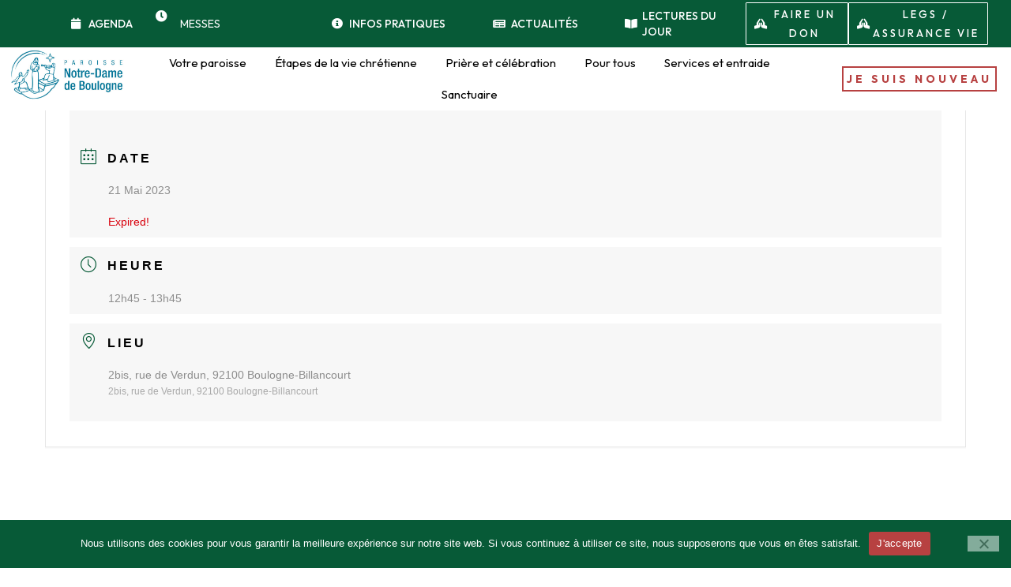

--- FILE ---
content_type: text/css
request_url: https://notredamedeboulogne.fr/wp-content/uploads/elementor/css/post-5.css?ver=1768906227
body_size: 950
content:
.elementor-kit-5{--e-global-color-primary:#B74141;--e-global-color-secondary:#075A37;--e-global-color-text:#000000;--e-global-color-accent:#FDF1D0;--e-global-color-17a92bf:#FFFFFF;--e-global-color-4c8deac:#F0BF3B;--e-global-typography-primary-font-size:40px;--e-global-typography-primary-font-weight:normal;--e-global-typography-primary-font-style:normal;--e-global-typography-secondary-font-size:40px;--e-global-typography-secondary-font-weight:bold;--e-global-typography-text-font-size:16px;--e-global-typography-text-font-weight:300;--e-global-typography-text-line-height:24px;--e-global-typography-accent-font-size:14px;--e-global-typography-accent-font-weight:bold;--e-global-typography-accent-text-transform:uppercase;--e-global-typography-accent-font-style:normal;--e-global-typography-accent-text-decoration:none;--e-global-typography-accent-line-height:20px;--e-global-typography-accent-letter-spacing:3px;--e-global-typography-b80b7ed-font-size:14px;--e-global-typography-b80b7ed-font-weight:bold;--e-global-typography-b80b7ed-text-transform:uppercase;--e-global-typography-b80b7ed-font-style:normal;--e-global-typography-b80b7ed-text-decoration:none;--e-global-typography-b80b7ed-line-height:20px;--e-global-typography-b80b7ed-letter-spacing:3px;--e-global-typography-1a68919-font-size:22px;--e-global-typography-1a68919-font-weight:normal;--e-global-typography-1a68919-line-height:20px;--e-global-typography-8bbc91e-font-size:19px;--e-global-typography-8bbc91e-font-weight:bold;--e-global-typography-8bbc91e-text-transform:none;--e-global-typography-8bbc91e-font-style:normal;--e-global-typography-8bbc91e-text-decoration:none;--e-global-typography-8bbc91e-line-height:24px;color:#000000;font-size:var( --e-global-typography-text-font-size );font-weight:var( --e-global-typography-text-font-weight );line-height:var( --e-global-typography-text-line-height );}.elementor-kit-5 button,.elementor-kit-5 input[type="button"],.elementor-kit-5 input[type="submit"],.elementor-kit-5 .elementor-button{background-color:var( --e-global-color-17a92bf );font-size:var( --e-global-typography-b80b7ed-font-size );font-weight:var( --e-global-typography-b80b7ed-font-weight );text-transform:var( --e-global-typography-b80b7ed-text-transform );font-style:var( --e-global-typography-b80b7ed-font-style );text-decoration:var( --e-global-typography-b80b7ed-text-decoration );line-height:var( --e-global-typography-b80b7ed-line-height );letter-spacing:var( --e-global-typography-b80b7ed-letter-spacing );color:var( --e-global-color-primary );border-radius:0px 0px 0px 0px;padding:10px 20px 10px 20px;}.elementor-kit-5 e-page-transition{background-color:#FFBC7D;}.elementor-kit-5 h1{color:var( --e-global-color-17a92bf );font-size:var( --e-global-typography-primary-font-size );font-weight:var( --e-global-typography-primary-font-weight );font-style:var( --e-global-typography-primary-font-style );}.elementor-kit-5 h2{color:var( --e-global-color-text );font-size:var( --e-global-typography-secondary-font-size );font-weight:var( --e-global-typography-secondary-font-weight );}.elementor-kit-5 h3{color:var( --e-global-color-text );font-size:var( --e-global-typography-accent-font-size );font-weight:var( --e-global-typography-accent-font-weight );text-transform:var( --e-global-typography-accent-text-transform );font-style:var( --e-global-typography-accent-font-style );text-decoration:var( --e-global-typography-accent-text-decoration );line-height:var( --e-global-typography-accent-line-height );letter-spacing:var( --e-global-typography-accent-letter-spacing );}.elementor-kit-5 h4{color:var( --e-global-color-secondary );font-size:var( --e-global-typography-8bbc91e-font-size );font-weight:var( --e-global-typography-8bbc91e-font-weight );text-transform:var( --e-global-typography-8bbc91e-text-transform );font-style:var( --e-global-typography-8bbc91e-font-style );text-decoration:var( --e-global-typography-8bbc91e-text-decoration );line-height:var( --e-global-typography-8bbc91e-line-height );}.elementor-kit-5 h5{color:var( --e-global-color-primary );font-size:var( --e-global-typography-1a68919-font-size );font-weight:var( --e-global-typography-1a68919-font-weight );line-height:var( --e-global-typography-1a68919-line-height );}.elementor-kit-5 h6{color:var( --e-global-color-secondary );font-size:var( --e-global-typography-8bbc91e-font-size );font-weight:var( --e-global-typography-8bbc91e-font-weight );text-transform:var( --e-global-typography-8bbc91e-text-transform );font-style:var( --e-global-typography-8bbc91e-font-style );text-decoration:var( --e-global-typography-8bbc91e-text-decoration );line-height:var( --e-global-typography-8bbc91e-line-height );}.elementor-kit-5 button:hover,.elementor-kit-5 button:focus,.elementor-kit-5 input[type="button"]:hover,.elementor-kit-5 input[type="button"]:focus,.elementor-kit-5 input[type="submit"]:hover,.elementor-kit-5 input[type="submit"]:focus,.elementor-kit-5 .elementor-button:hover,.elementor-kit-5 .elementor-button:focus{color:var( --e-global-color-primary );border-radius:0px 0px 0px 0px;}.elementor-section.elementor-section-boxed > .elementor-container{max-width:1140px;}.e-con{--container-max-width:1140px;}.elementor-widget:not(:last-child){margin-block-end:20px;}.elementor-element{--widgets-spacing:20px 20px;--widgets-spacing-row:20px;--widgets-spacing-column:20px;}{}h1.entry-title{display:var(--page-title-display);}@media(max-width:1024px){.elementor-kit-5{font-size:var( --e-global-typography-text-font-size );line-height:var( --e-global-typography-text-line-height );}.elementor-kit-5 h1{font-size:var( --e-global-typography-primary-font-size );}.elementor-kit-5 h2{font-size:var( --e-global-typography-secondary-font-size );}.elementor-kit-5 h3{font-size:var( --e-global-typography-accent-font-size );line-height:var( --e-global-typography-accent-line-height );letter-spacing:var( --e-global-typography-accent-letter-spacing );}.elementor-kit-5 h4{font-size:var( --e-global-typography-8bbc91e-font-size );line-height:var( --e-global-typography-8bbc91e-line-height );}.elementor-kit-5 h5{font-size:var( --e-global-typography-1a68919-font-size );line-height:var( --e-global-typography-1a68919-line-height );}.elementor-kit-5 h6{font-size:var( --e-global-typography-8bbc91e-font-size );line-height:var( --e-global-typography-8bbc91e-line-height );}.elementor-kit-5 button,.elementor-kit-5 input[type="button"],.elementor-kit-5 input[type="submit"],.elementor-kit-5 .elementor-button{font-size:var( --e-global-typography-b80b7ed-font-size );line-height:var( --e-global-typography-b80b7ed-line-height );letter-spacing:var( --e-global-typography-b80b7ed-letter-spacing );}.elementor-section.elementor-section-boxed > .elementor-container{max-width:1024px;}.e-con{--container-max-width:1024px;}}@media(max-width:767px){.elementor-kit-5{font-size:var( --e-global-typography-text-font-size );line-height:var( --e-global-typography-text-line-height );}.elementor-kit-5 h1{font-size:var( --e-global-typography-primary-font-size );}.elementor-kit-5 h2{font-size:var( --e-global-typography-secondary-font-size );}.elementor-kit-5 h3{font-size:var( --e-global-typography-accent-font-size );line-height:var( --e-global-typography-accent-line-height );letter-spacing:var( --e-global-typography-accent-letter-spacing );}.elementor-kit-5 h4{font-size:var( --e-global-typography-8bbc91e-font-size );line-height:var( --e-global-typography-8bbc91e-line-height );}.elementor-kit-5 h5{font-size:var( --e-global-typography-1a68919-font-size );line-height:var( --e-global-typography-1a68919-line-height );}.elementor-kit-5 h6{font-size:var( --e-global-typography-8bbc91e-font-size );line-height:var( --e-global-typography-8bbc91e-line-height );}.elementor-kit-5 button,.elementor-kit-5 input[type="button"],.elementor-kit-5 input[type="submit"],.elementor-kit-5 .elementor-button{font-size:var( --e-global-typography-b80b7ed-font-size );line-height:var( --e-global-typography-b80b7ed-line-height );letter-spacing:var( --e-global-typography-b80b7ed-letter-spacing );}.elementor-section.elementor-section-boxed > .elementor-container{max-width:377px;}.e-con{--container-max-width:377px;}}/* Start custom CSS */.a {
text-decoration:none;
text-transform: none;

}/* End custom CSS */